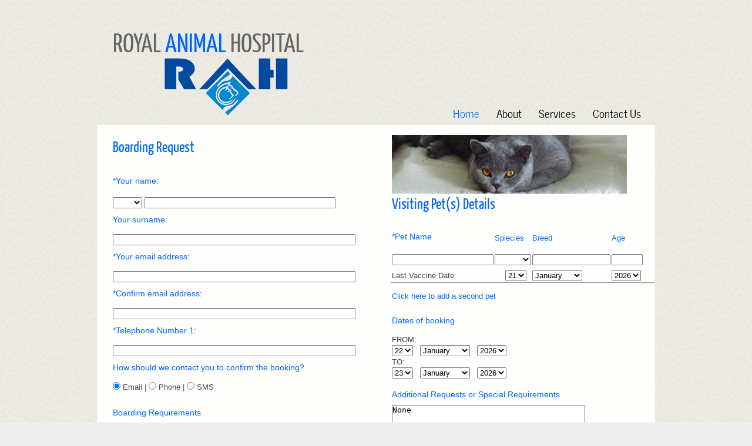

--- FILE ---
content_type: text/html; charset=UTF-8
request_url: http://www.rahkwt.com/online/boarding.php
body_size: 30927
content:
<!DOCTYPE HTML>
<html>
<head>
<title>RAH - Online Services</title>
<meta name="description" content="Veterinary practice in Kuwait providing extensive vet services and quality pet care. Vets in Kuwait providing pet travel, pet transport, pet vaccinations, pet surgery, pet dentistry, general animal care in Kuwait.">
<meta name="keywords" content="animal, dog, cat, vet, clinic, kuwait, middle east, veterinary, pet, grooming, boarding, vets in kuwait, pet travel, veterinarians in kuwait">
<meta http-equiv="content-type" content="text/html; charset=UTF-8">
<!-- stylesheets --><link href="../css/style.css" rel="stylesheet" type="text/css">
<link href="../css/light.css" rel="stylesheet" type="text/css">
<!-- modernizr enables HTML5 elements and feature detects --><script type="text/javascript" src="../js/modernizr-1.5.min.js"></script>
<script type="text/javascript" src="/js/googleanalytics.js"></script>

</head>
<body>
	<div id="main">

    <!-- begin header -->
    	<style type="text/css">
.TopRight {
	float: right;
	font-size: 24px;
}
</style>

<header>
	<div id="logo">
  		<h1>ROYAL <a href="../index.php">ANIMAL</a> HOSPITAL<a href="../index.php"></a><img src="../images/RAHlogo.png" width="400" height="100" alt="rahlogo"></a></h1>
  		<p>&nbsp;</p>
	</div>
      
      
      
	<nav>
        <ul class="sf-menu" id="nav">
            <li class="selected"><a href="../index.php">Home</a></li>
            <li><a href="../about/index.php">About</a>
                <ul>
                    <li><a href="../facility/index.php">Our Facility</a></li>
                    <li><a href="../fees/index.php">Fees</a></li>
                    <li><a href="../community/index.php">Community</a></li>
                    <!--<li><a href="../team/index.php">The Team</a></li>-->
                    <!--<li><a href="../testimonials/index.php">Pet Testimonials</a></li>-->
                    <!--<li><a href="../vacancies/index.php">Career Vacancies</a></li>-->
                </ul>
             </li>
             <li><a href="../services/index.php">Services</a>
                <ul>
                    <li><a href="http://rahkwt.com/services/pet.php">Pet Services</a></li>
                    <li><a href="http://rahkwt.com/services/vet.php">Vet Services</a></li>
                    <li><a href="../info/index.php">Info Center</a></li>
                </ul>
            </li>
                  
            <li><a href="../contact/index.php">Contact Us</a>
                <ul>
                    <li><a href="../location/index.php">Location</a></li>
                    <li><a href="../online/index.php">Online</a></li>
                </ul>
            </li>
        </ul>
	</nav>
</header>        <!-- end header -->
        
        <!-- begin content -->
        <div id="site_content">
        	<script type="text/javascript">
 var RecaptchaOptions = {
    theme : 'clean'
	
 };
 </script>
 
 <style type="text/css">
<!--
.style1 {
	font-size: 40px;
	font-weight: bold;
}
.button {
	background-color: #06F;
	color:#ffffff;
	font-size: 14pt;
	height: inherit;
	width: inherit;
}
-->
    </style>
    
<form name="phpformmailer" action="boarding_process.php" method="post">
  <div id="left_content">
	<table >
<tr>
<td><h1><a href="#">Boarding Request</a></h1></td>
</tr>
</table>
	
<table width="400">
			<tr>
				<td width="396" height="45"><h4><a href="#">*Your name:</a></h4></td>
			</tr>
			<tr>
				<td>
                	<select name="title">
					<option value=" " selected="selected"></option>
					<option value="Dr">Dr</option>
					<option value="Miss">Miss</option>
					<option value="Mr">Mr</option>
					<option value="Mrs">Mrs</option>
					<option value="Ms">Ms</option>
					<option value="Shk">Shk</option>
        			</select>
	  				<input class="inputc" size="39" name="name">
	  				<input type="hidden" name="block_spam_bots" value="1">
      			</td>
			</tr>
			<tr>
				<td width="396" height="40">
                	<h4><a href="#">Your surname:</a></h4>
                </td>
      		</tr>
      		<tr>
      			<td>
	  				<input class="inputc" size="50" name="surname">
      			</td>
    		</tr>
    		<tr>
      			<td height="40">
                	<h4><a href="#">*Your email address:</a></h4>
                </td>
      		</tr>
     		 <tr>
      			<td width="396">
                	<input class="inputc" size="50" name="email">
                </td>
    		</tr>
    		<tr>
      			<td height="40">
                	<h4><a href="#">*Confirm email address:</a></h4>
                </td>
      		</tr>
      		<tr>
      			<td>
                	<input class="inputc" size="50" name="email2">
                </td>
    		</tr>
    		<tr>
      			<td width="396" height="40">
                	<h4><a href="#">*Telephone Number 1:</a></h4>
                </td>
      		</tr>
      		<tr>
      			<td>
	  				<input class="inputc" size="50" name="telnumber1">
      			</td>
    		</tr>
            <tr>
      			<td width="396" height="40">
                	<h4><a href="#">How should we contact you to confirm the booking?</a></h4>
                </td>
      		</tr>
      		<tr>
		    <td>
            		<label>
	  				    <input name="contact" type="radio" class="inputc" id="RadioGroup1_1" value="Email" checked="checked" />
	  				    Email</label> 
            		|
            
            
	  				<label>
			      		<input class="inputc" type="radio" name="contact" value="Phone" id="RadioGroup1_0" />
	  				    Phone</label> |
	  				  
	  				  <label>
	  				    <input class="inputc" type="radio" name="contact" value="SMS" id="RadioGroup1_2" />
	  				    SMS</label>
			  </td>
	    </tr>
    	</table>
     <br />
		<table>
        	<tr>
   		  <td width="388" height="40">
                	<h4><a href="#">Boarding Requirements</a></h4>
                </td>
            </tr>
            <tr>
            	<td width="388">
                	  All Vaccinations should be up to date including Kennel Cough.<br />
                      Vaccinations should  have been administered 2 weeks prior to the boarding start date. <br /> 
                
          		<a href="../services/pet.php" target="_blank">Click here for more info on our boarding facility</a>
          	</td>
	</tr>
   	  <tr>
        		<td><br />
         								<script type="text/javascript" src="http://www.google.com/recaptcha/api/challenge?k=6LcEJtgSAAAAAKXeT_MK-m6wHVKcxPfJFiSaGvWR"></script>

	<noscript>
  		<iframe src="http://www.google.com/recaptcha/api/noscript?k=6LcEJtgSAAAAAKXeT_MK-m6wHVKcxPfJFiSaGvWR" height="300" width="500" frameborder="0"></iframe><br/>
  		<textarea name="recaptcha_challenge_field" rows="3" cols="40"></textarea>
  		<input type="hidden" name="recaptcha_response_field" value="manual_challenge"/>
	</noscript>				</td>
			</tr>
  			<tr>
            	<td hight="200"><br />
        			<h4><input name="B1" type="button" class="button" ONCLICK="javascript:validateForm()"
      value="Send">  &nbsp;  <input name="reset" type="reset" class="button" value="Reset"><br /></h4>
      			</td>
      		</tr>
      		<tr>
      			<td>
       				<h5>All fields are required to better serve you. </h5><br />
                    <h5>Please note boarding requests are subject to availability. <br />We will contact you to confirm the booking.</h5>
       			</td>
    		</tr>
		</table>
	</div>
  
  
	<div id="right_content">
    
<table>
	<tr>
		<td>
			<br /><img src="../images/ic_cat2.jpg" width="400" height="100" />
		</td>
	</tr>

	<tr>
		<td>
			<h1><a href="#">Visiting Pet(s) Details</a></h1><br />
        </td>
    </tr>
</table>


<table>            
	<tr>
    	<td height="40">
        	<h4><a href="#">*Pet Name</a></h4> 
        </td>
        <td height="40">
        	<a href="#">Spiecies</a>
        </td>
        <td height="40">
        	<a href="#">Breed</a>
        </td>
        <td height="40">
        	<a href="#">Age</a>
        </td>
        
	</tr>
	<tr>
		<td height="30">
			<input class="inputc" size="20" name="pet1name">
		</td>  
		<td>
        	<select name="pet1species">
					<option value=" " selected="selected"></option>
					<option value="Canine">Canine</option>
					<option value="Feline">Feline</option>
            </select>        
		</td>
        <td>
        	<input class="inputc" size="15" name="pet1breed">
    	</td>
        <td>
        	<input class="inputc" size="5" name="pet1age">
    	</td>
	</tr>
	<tr>
    	<td>Last Vaccine Date:
        </td>
        <td align="right">
		<select name='pet1vacDateDay'><option  value="1">1</option>
<option  value="2">2</option>
<option  value="3">3</option>
<option  value="4">4</option>
<option  value="5">5</option>
<option  value="6">6</option>
<option  value="7">7</option>
<option  value="8">8</option>
<option  value="9">9</option>
<option  value="10">10</option>
<option  value="11">11</option>
<option  value="12">12</option>
<option  value="13">13</option>
<option  value="14">14</option>
<option  value="15">15</option>
<option  value="16">16</option>
<option  value="17">17</option>
<option  value="18">18</option>
<option  value="19">19</option>
<option  value="20">20</option>
<option selected="selected" value="21">21</option>
<option  value="22">22</option>
<option  value="23">23</option>
<option  value="24">24</option>
<option  value="25">25</option>
<option  value="26">26</option>
<option  value="27">27</option>
<option  value="28">28</option>
<option  value="29">29</option>
<option  value="30">30</option>
<option  value="31">31</option>
</select> &nbsp;         </td>            
        <td>
        <select name='pet1vacDateMonth'>
<option selected="selected" value="January">January</option>
<option  value="February">February</option>
<option  value="March">March</option>
<option  value="April">April</option>
<option  value="May">May</option>
<option  value="June">June</option>
<option  value="July">July</option>
<option  value="August">August</option>
<option  value="September">September</option>
<option  value="October">October</option>
<option  value="November">November</option>
<option  value="December">December</option>
</select> &nbsp;         </td>
        <td>
        <select name='pet1vacDateYear'><option  value="2012">2012</option>
<option  value="2013">2013</option>
<option  value="2014">2014</option>
<option  value="2015">2015</option>
<option  value="2016">2016</option>
<option  value="2017">2017</option>
<option  value="2018">2018</option>
<option  value="2019">2019</option>
<option  value="2020">2020</option>
<option  value="2021">2021</option>
<option  value="2022">2022</option>
<option  value="2023">2023</option>
<option  value="2024">2024</option>
<option  value="2025">2025</option>
<option selected="selected" value="2026">2026</option>
<option  value="2027">2027</option>
<option  value="2028">2028</option>
<option  value="2029">2029</option>
<option  value="2030">2030</option>
<option  value="2031">2031</option>
<option  value="2032">2032</option>
<option  value="2033">2033</option>
<option  value="2034">2034</option>
<option  value="2035">2035</option>
<option  value="2036">2036</option>
<option  value="2037">2037</option>
<option  value="2038">2038</option>
<option  value="2039">2039</option>
<option  value="2040">2040</option>
<option  value="2041">2041</option>
<option  value="2042">2042</option>
</select> &nbsp;         </td>
	</table>
<hr />
<table>
<tr>
    	<td height="40">
        <a onclick ="javascript:ShowHide('HiddenDiv1')" href="javascript:;" >Click here to add a second pet</a>
        </td>
    </tr>
</table>
<div class="img-right" id="HiddenDiv1" style="DISPLAY: none" >
<br />        
 <table>            
	<tr>
    	<td height="40">
        	<h4><a href="#">2nd Pets' Name</a></h4> 
        </td>
        <td height="40">
        	<a href="#">Spiecies</a>
        </td>
        <td height="40">
        	<a href="#">Breed</a>
        </td>
        <td height="40">
        	<a href="#">Age</a>
        </td>
        
	</tr>
	<tr>
		<td height="30">
			<input class="inputc" size="20" name="pet2name">
		</td>  
		<td>
        	<select name="pet2species">
					<option value=" " selected="selected"></option>
					<option value="Canine">Canine</option>
					<option value="Feline">Feline</option>
            </select>        
		</td>
        <td>
        	<input class="inputc" size="15" name="pet2breed">
    	</td>
        <td>
        	<input class="inputc" size="5" name="pet2age">
    	</td>
	</tr>
	<tr>
    	<td>Last Vaccine Date:
        </td>
        <td align="right">
		<select name='pet2vacDateDay'><option  value="1">1</option>
<option  value="2">2</option>
<option  value="3">3</option>
<option  value="4">4</option>
<option  value="5">5</option>
<option  value="6">6</option>
<option  value="7">7</option>
<option  value="8">8</option>
<option  value="9">9</option>
<option  value="10">10</option>
<option  value="11">11</option>
<option  value="12">12</option>
<option  value="13">13</option>
<option  value="14">14</option>
<option  value="15">15</option>
<option  value="16">16</option>
<option  value="17">17</option>
<option  value="18">18</option>
<option  value="19">19</option>
<option  value="20">20</option>
<option selected="selected" value="21">21</option>
<option  value="22">22</option>
<option  value="23">23</option>
<option  value="24">24</option>
<option  value="25">25</option>
<option  value="26">26</option>
<option  value="27">27</option>
<option  value="28">28</option>
<option  value="29">29</option>
<option  value="30">30</option>
<option  value="31">31</option>
</select> &nbsp;         </td>            
        <td>
        <select name='pet2vacDateMonth'>
<option selected="selected" value="January">January</option>
<option  value="February">February</option>
<option  value="March">March</option>
<option  value="April">April</option>
<option  value="May">May</option>
<option  value="June">June</option>
<option  value="July">July</option>
<option  value="August">August</option>
<option  value="September">September</option>
<option  value="October">October</option>
<option  value="November">November</option>
<option  value="December">December</option>
</select> &nbsp;         </td>
        <td>
        <select name='pet2vacDateYear'><option  value="2012">2012</option>
<option  value="2013">2013</option>
<option  value="2014">2014</option>
<option  value="2015">2015</option>
<option  value="2016">2016</option>
<option  value="2017">2017</option>
<option  value="2018">2018</option>
<option  value="2019">2019</option>
<option  value="2020">2020</option>
<option  value="2021">2021</option>
<option  value="2022">2022</option>
<option  value="2023">2023</option>
<option  value="2024">2024</option>
<option  value="2025">2025</option>
<option selected="selected" value="2026">2026</option>
<option  value="2027">2027</option>
<option  value="2028">2028</option>
<option  value="2029">2029</option>
<option  value="2030">2030</option>
<option  value="2031">2031</option>
<option  value="2032">2032</option>
<option  value="2033">2033</option>
<option  value="2034">2034</option>
<option  value="2035">2035</option>
<option  value="2036">2036</option>
<option  value="2037">2037</option>
<option  value="2038">2038</option>
<option  value="2039">2039</option>
<option  value="2040">2040</option>
<option  value="2041">2041</option>
<option  value="2042">2042</option>
</select> &nbsp;         </td>
	</tr>
</table> 
<hr />
<table>
 <tr>
    	<td height="40">
        <a onclick ="javascript:ShowHide('HiddenDiv2')" href="javascript:;" >Click here to add a third pet</a>
        </td>
    </tr>
</table> 
      
</div>

<div class="img-right" id="HiddenDiv2" style="DISPLAY: none" >
<hr />
<br />
 <table>            
	<tr>
    	<td height="40">
        	<h4><a href="#">3rd Pets' Name</a></h4> 
        </td>
        <td height="40">
        	<a href="#">Spiecies</a>
        </td>
        <td height="40">
        	<a href="#">Breed</a>
        </td>
        <td height="40">
        	<a href="#">Age</a>
        </td>
        
	</tr>
	<tr>
		<td height="30">
			<input class="inputc" size="20" name="pet3name">
		</td>  
		<td>
        	<select name="pet3species">
					<option value=" " selected="selected"></option>
					<option value="Canine">Canine</option>
					<option value="Feline">Feline</option>
            </select>        
		</td>
        <td>
        	<input class="inputc" size="15" name="pet3breed">
    	</td>
        <td>
        	<input class="inputc" size="5" name="pet3age">
    	</td>
	</tr>
	<tr>
    	<td>Last Vaccine Date:
        </td>
        <td align="right">
		<select name='pet3vacDateDay'><option  value="1">1</option>
<option  value="2">2</option>
<option  value="3">3</option>
<option  value="4">4</option>
<option  value="5">5</option>
<option  value="6">6</option>
<option  value="7">7</option>
<option  value="8">8</option>
<option  value="9">9</option>
<option  value="10">10</option>
<option  value="11">11</option>
<option  value="12">12</option>
<option  value="13">13</option>
<option  value="14">14</option>
<option  value="15">15</option>
<option  value="16">16</option>
<option  value="17">17</option>
<option  value="18">18</option>
<option  value="19">19</option>
<option  value="20">20</option>
<option selected="selected" value="21">21</option>
<option  value="22">22</option>
<option  value="23">23</option>
<option  value="24">24</option>
<option  value="25">25</option>
<option  value="26">26</option>
<option  value="27">27</option>
<option  value="28">28</option>
<option  value="29">29</option>
<option  value="30">30</option>
<option  value="31">31</option>
</select> &nbsp;         </td>            
        <td>
        <select name='pet3vacDateMonth'>
<option selected="selected" value="January">January</option>
<option  value="February">February</option>
<option  value="March">March</option>
<option  value="April">April</option>
<option  value="May">May</option>
<option  value="June">June</option>
<option  value="July">July</option>
<option  value="August">August</option>
<option  value="September">September</option>
<option  value="October">October</option>
<option  value="November">November</option>
<option  value="December">December</option>
</select> &nbsp;         </td>
        <td>
        <select name='pet3vacDateYear'><option  value="2012">2012</option>
<option  value="2013">2013</option>
<option  value="2014">2014</option>
<option  value="2015">2015</option>
<option  value="2016">2016</option>
<option  value="2017">2017</option>
<option  value="2018">2018</option>
<option  value="2019">2019</option>
<option  value="2020">2020</option>
<option  value="2021">2021</option>
<option  value="2022">2022</option>
<option  value="2023">2023</option>
<option  value="2024">2024</option>
<option  value="2025">2025</option>
<option selected="selected" value="2026">2026</option>
<option  value="2027">2027</option>
<option  value="2028">2028</option>
<option  value="2029">2029</option>
<option  value="2030">2030</option>
<option  value="2031">2031</option>
<option  value="2032">2032</option>
<option  value="2033">2033</option>
<option  value="2034">2034</option>
<option  value="2035">2035</option>
<option  value="2036">2036</option>
<option  value="2037">2037</option>
<option  value="2038">2038</option>
<option  value="2039">2039</option>
<option  value="2040">2040</option>
<option  value="2041">2041</option>
<option  value="2042">2042</option>
</select> &nbsp;         </td>
	</tr>
</table>
</div>


<table>
    
    
    
    <tr>
    	<td height="40">
        	<h4><a href="#">Dates of booking</a></h4>
        </td>
        </tr>
        <tr>
        <td>FROM: 
		</td>
        </tr>
        <tr>
        <td>
		<select name='BookingDateDay'><option  value="1">1</option>
<option  value="2">2</option>
<option  value="3">3</option>
<option  value="4">4</option>
<option  value="5">5</option>
<option  value="6">6</option>
<option  value="7">7</option>
<option  value="8">8</option>
<option  value="9">9</option>
<option  value="10">10</option>
<option  value="11">11</option>
<option  value="12">12</option>
<option  value="13">13</option>
<option  value="14">14</option>
<option  value="15">15</option>
<option  value="16">16</option>
<option  value="17">17</option>
<option  value="18">18</option>
<option  value="19">19</option>
<option  value="20">20</option>
<option  value="21">21</option>
<option selected="selected" value="22">22</option>
<option  value="23">23</option>
<option  value="24">24</option>
<option  value="25">25</option>
<option  value="26">26</option>
<option  value="27">27</option>
<option  value="28">28</option>
<option  value="29">29</option>
<option  value="30">30</option>
<option  value="31">31</option>
</select> &nbsp;                     <select name='BookingDateMonth'>
<option selected="selected" value="January">January</option>
<option  value="February">February</option>
<option  value="March">March</option>
<option  value="April">April</option>
<option  value="May">May</option>
<option  value="June">June</option>
<option  value="July">July</option>
<option  value="August">August</option>
<option  value="September">September</option>
<option  value="October">October</option>
<option  value="November">November</option>
<option  value="December">December</option>
</select> &nbsp;                     <select name='BookingDateYear'><option  value="2012">2012</option>
<option  value="2013">2013</option>
<option  value="2014">2014</option>
<option  value="2015">2015</option>
<option  value="2016">2016</option>
<option  value="2017">2017</option>
<option  value="2018">2018</option>
<option  value="2019">2019</option>
<option  value="2020">2020</option>
<option  value="2021">2021</option>
<option  value="2022">2022</option>
<option  value="2023">2023</option>
<option  value="2024">2024</option>
<option  value="2025">2025</option>
<option selected="selected" value="2026">2026</option>
<option  value="2027">2027</option>
<option  value="2028">2028</option>
<option  value="2029">2029</option>
<option  value="2030">2030</option>
<option  value="2031">2031</option>
<option  value="2032">2032</option>
<option  value="2033">2033</option>
<option  value="2034">2034</option>
<option  value="2035">2035</option>
<option  value="2036">2036</option>
<option  value="2037">2037</option>
<option  value="2038">2038</option>
<option  value="2039">2039</option>
<option  value="2040">2040</option>
<option  value="2041">2041</option>
<option  value="2042">2042</option>
</select> &nbsp; 	
                    </td>
                    </tr>
                    <tr>
        <td>
                    TO: 	
					</td>
					</tr><tr>
        <td>
					<select name='BookingtoDateDay'><option  value="1">1</option>
<option  value="2">2</option>
<option  value="3">3</option>
<option  value="4">4</option>
<option  value="5">5</option>
<option  value="6">6</option>
<option  value="7">7</option>
<option  value="8">8</option>
<option  value="9">9</option>
<option  value="10">10</option>
<option  value="11">11</option>
<option  value="12">12</option>
<option  value="13">13</option>
<option  value="14">14</option>
<option  value="15">15</option>
<option  value="16">16</option>
<option  value="17">17</option>
<option  value="18">18</option>
<option  value="19">19</option>
<option  value="20">20</option>
<option  value="21">21</option>
<option  value="22">22</option>
<option selected="selected" value="23">23</option>
<option  value="24">24</option>
<option  value="25">25</option>
<option  value="26">26</option>
<option  value="27">27</option>
<option  value="28">28</option>
<option  value="29">29</option>
<option  value="30">30</option>
<option  value="31">31</option>
</select> &nbsp;                     <select name='BookingtoDateMonth'>
<option selected="selected" value="January">January</option>
<option  value="February">February</option>
<option  value="March">March</option>
<option  value="April">April</option>
<option  value="May">May</option>
<option  value="June">June</option>
<option  value="July">July</option>
<option  value="August">August</option>
<option  value="September">September</option>
<option  value="October">October</option>
<option  value="November">November</option>
<option  value="December">December</option>
</select> &nbsp;                     <select name='BookingtoDateYear'><option  value="2012">2012</option>
<option  value="2013">2013</option>
<option  value="2014">2014</option>
<option  value="2015">2015</option>
<option  value="2016">2016</option>
<option  value="2017">2017</option>
<option  value="2018">2018</option>
<option  value="2019">2019</option>
<option  value="2020">2020</option>
<option  value="2021">2021</option>
<option  value="2022">2022</option>
<option  value="2023">2023</option>
<option  value="2024">2024</option>
<option  value="2025">2025</option>
<option selected="selected" value="2026">2026</option>
<option  value="2027">2027</option>
<option  value="2028">2028</option>
<option  value="2029">2029</option>
<option  value="2030">2030</option>
<option  value="2031">2031</option>
<option  value="2032">2032</option>
</select> &nbsp; 
    	</td>
    </tr>
    
    <tr>
    	<td height="40"><br />
        	<h4><a href="#">Additional Requests or Special Requirements</a></h4>
        </td>
        </tr>
        <tr>
        <td><textarea name="requests" cols="39" rows="4" class="inputc">None</textarea>
    	</td>
    </tr>  
</table>
<h5><a href="../contact/index.php">If this is an emergency, please contact us directly.</a></h5>
      <h5><a href="../online/register.php">If you are new to RAH, please click here to register before submitting your booking request.</a></h5>
      
      
     
	  <!--<img src="../images/ol_contact.jpg" width="450" height="650">-->
	</div>
    <script language="JavaScript">
function ShowHide(divId)
{
if(document.getElementById(divId).style.display == 'none')
{
document.getElementById(divId).style.display='block';
}
else
{
document.getElementById(divId).style.display = 'none';
}
}
</script>
</form>      	</div>
   		<!-- end content -->

    	<!-- begin footer -->
    	<footer>
  <Table width="950" align="left" text-align="left" >
  <tr>
        	<td width="306"><h1><a href="../online/index.php">Online Services</a></h1><br />
            </td>
        	<td width="314"><h1><a href="../contact/index.php">Contact</a></h1><br />
            </td>
        	<td width="314"><h1><a href="../location/index.php">Our Location</a></h1><br />
            </td>
        </tr>
            <td valign="top">
        		<h3 class="footleft">
       	 		
                <ul>
                <li><a href="../online/contact.php">General Contact Form</a></li>
                <li><a href="../online/register.php">Register your pet</a></li>
       	 		<li><a href="../online/appointment.php">Make an appointment</a></li>
                <li><a href="../online/boarding.php">Boarding Enquiries / Bookings</a></li>
                <li><a href="../online/survey.php">Rate Us / Add Your Testimonial</a></li>
                </ul>
                
                
                
                
        		
       		  </h3>		
            </td>
            <td valign="top"><h3 class="footleft">
       	 		Tel: 	(+965) 6901 5892, 6901 5893,<br /> &nbsp; &nbsp; &nbsp; &nbsp; &nbsp; &nbsp; &nbsp; &nbsp;  &nbsp; 6901 5894, 6070 0859
       			<br />
        		Email:	<a href="mailto:info@rahkwt.com">info@rahkwt.com</a><br />
                <a href="https://www.facebook.com/pages/Royal-Animal-Hospital-Kuwait/127139623967456" target="_blank"><img src="../images/facebook.png" alt="Facebook" width="32" height="32"></a> &nbsp; &nbsp;
                <a href="https://twitter.com/#!/Rahq8vet" target="_blank"><img src="../images/twitter.png" alt="Twitter" width="32" height="32"></a> &nbsp; &nbsp;
                <a href="../online/contact.php"><img src="../images/online.png" alt="Online Request" width="64" height="32"></a> &nbsp; &nbsp;
                <a href="../social/index.php"><img src="../images/socialB.png" alt="Social" width="180" height="32"></a></h3>
        		
            </td>
            <td valign="top">
        		<h3 class="footleft">
       	 		Al Rai Industrial Area - Kuwait<br /><img src="../images/hod-rah.gif" width="192" height="116" align="right" /><br />
                <a href="../location/index.php">Click Here</a> for a map to our location
       		  </h3></td>
         </tr>
  </Table>
  <br>
      <p><a href="../sitemap/index.php">Sitemap</a> |  <a href= "https://login.secureserver.net/?app=wbe">Staff Log-in</a> | Copyright &copy; 2012 Royal Animal Hospital. All Rights Reserved. | <a href="http://lfismer.wixsite.com/smidesign">Design By Ludwig Fismer</a>.
  </p>
  
    </footer>    	<!-- end footer -->
	</div>
<script language="JavaScript"><!--
function validateForm() 
{
 var okSoFar=true
 with (document.phpformmailer)
 {
  var foundAt = email.value.indexOf("@",0)
  if (foundAt < 1 && okSoFar)
  {
    okSoFar = false
    alert ("Please enter a valid email address.")
    email.focus()
  }
  var e1 = email.value
  var e2 = email2.value
  if (!(e1==e2) && okSoFar)
  {
    okSoFar = false
    alert ("Email addresses you entered do not match.  Please re-enter.")
    email.focus()
  }
  if (pet1name.value=="" && okSoFar)
  {
    okSoFar=false
    alert("Please enter your pet(s) name.")
    pet1name.focus()
  }
  if (telnumber1.value=="" && okSoFar)
  {
    okSoFar=false
    alert("Please enter your telephone number.")
    telnumber1.focus()
  }
  if (okSoFar==true)  
  {
   block_spam_bots.value=4*3;//spam bots currently can not read JavaScript, if could then they'd fail the maths!
   submit();                  // do check for updatea often at:  www.TheDemoSite.co.uk 
  } 
 }
}
// --></script>
  <!-- javascript at the bottom for fast page loading -->
  <script type="text/javascript" src="../js/jquery.min.js"></script>
  <script type="text/javascript" src="../js/jquery.easing-sooper.js"></script>
  <script type="text/javascript" src="../js/jquery.sooperfish.js"></script>
  <script type="text/javascript" src="../js/image_fade.js"></script>
  <!-- initialise sooperfish menu -->
  <script type="text/javascript">
    $(document).ready(function() {
      $('ul.sf-menu').sooperfish();
    });
  </script>
</body>
</html>


--- FILE ---
content_type: text/css
request_url: http://www.rahkwt.com/css/style.css
body_size: 8488
content:
@font-face { 
  font-family: Yanone Kaffeesatz; 
    src: url('../../fonts/YanoneKaffeesatz-Regular.eot'); 
    src: local(Yanone Kaffeesatz), url('../../fonts/YanoneKaffeesatz-Regular.ttf'); 
} 

@font-face { 
  font-family: News Cycle; 
    src: url('../../fonts/NewsCycle-Regular.eot'); 
    src: local(News Cycle), url('../../fonts/NewsCycle-Regular.ttf'); 
} 

html { 
  height: 100%;}

* { 
  margin: 0; 
  padding: 0;}

/* tell the browser to render HTML 5 elements as block */
article, aside, figure, footer, header, hgroup, nav, section { 
  display:block;}

body { 
  font: normal .80em arial, sans-serif;}

p { 
  padding: 0 0 25px 0;
  line-height: 1.7em;}

img { 
  border: 0;}

h1, h2, h3, h4, h5, h6 { 
  font: normal 200% 'Yanone Kaffeesatz', arial, sans-serif;
  float: left;
  margin: 0 0 15px 0;
  padding: 0 0 5px 0;}

h2 { 
  font: normal 170% 'Yanone Kaffeesatz', arial, sans-serif;
  margin: 0;
  padding: 0 0 8px 0;}

h3 { 
  font: normal 150% arial, sans-serif;}

h4, h5, h6 { 
  margin: 0;
  padding: 0 0 5px 0;
  font: normal 110% arial, sans-serif;
  line-height: 1.5em;}

h5, h6 { 
  font: italic 95% arial, sans-serif;
  padding-bottom: 15px;}
  


a, a:hover { 
  outline: none;
  text-decoration: none;}

a:hover { 
  text-decoration: none;}

ul { 
  margin: 2px 0 22px 17px;}

ul li { 
  list-style-type: circle;
  margin: 0 0 0 0; 
  padding: 0 0 4px 5px;}

ol { 
  margin: 8px 0 22px 20px;}

ol li { 
  margin: 0 0 11px 0;}

#main, #header, #logo, #menubar, #site_content, #footer { 
  margin-left: auto; 
  margin-right: auto;}

#main {
	width: 950px;
	margin-top: 1px;
	margin-right: auto;
	margin-bottom: 20px;
	margin-left: auto;
}

header { 
  width: 950px;
  height: 105px;}

#logo {
	width: 400px;
	float: left;
	height: 100px;
	background: transparent;
	padding-top: 0;
	padding-right: 0;
	padding-bottom: 10px;
	padding-left: 10px;
}
#logo2 {
	width: 400px;
	float: right;
	height: 100px;
	background: transparent;
	padding-top: 0;
	padding-right: 0;
	padding-bottom: 10px;
	padding-left: 10px;
}

#logo h1 { 
  font: normal 350% 'Yanone Kaffeesatz', arial, sans-serif;
  padding: 45px 0 0 17px;}

#logo h1 a:hover { 
  text-decoration: none;}

#site_content {
	width: 950px;
	overflow: hidden;
	margin: 4px auto 0 auto;
	padding: 0;
	/* [disabled]background-image: url(../images/appointment.jpg); */
	/* [disabled]background-repeat: no-repeat; */
	/* [disabled]background-position: center center; */
	/* [disabled]background-color: #E5E5E5; */
}

#left_content { 
  float: left;
  text-align: justify;
  width: 444px;
  padding: 20px 0 5px 25px;
  margin: 0;}

#left_content ul { 
  margin: 2px 0 22px 0px;}

#left_content ul li { 
  list-style-type: none;
  margin: 0 0 0 0; 
  padding: 2px 0 2px 28px;
  line-height: 1.5em;}

#right_content { 
  float: right;
  width: 450px;
  padding: 0;
  min-height: 450px;}

#right_content img { 
  float: left;}

footer { 
  width: 930px;
  text-align: left;
  font: normal 100% arial, sans-serif;
  padding: 50px 20px 5px 0;
  text-align: right; 
  background: transparent;}

footer p { 
  padding: 0 0 10px 0;}

footer a, footer a:hover {
  text-decoration: none;}

/* styling for the slideshow on the homepage */
ul.slideshow {
  list-style: none;
  width: 950px;
  height: 450px;
  overflow: hidden;
  position: relative;
  margin: 0;
  padding: 0;}
  
ul.slideshow li {
  position: absolute;
  margin: 0;
  padding: 0;
  left: 0;
  right: 0;}
 
ul.slideshow li.show {
  z-index: 500;}
 
ul img {
  border: none;}
 
#slideshow-caption {
  width: 950px;
  height: 90px;
  position: absolute;
  bottom: 0;
  left: 0; 
  z-index: 500;}
 
#slideshow-caption .slideshow-caption-container {
  padding: 20px 25px 0 25px;   
  z-index: 1000;}
 
#slideshow-caption p {
  padding: 0;
  font: normal 130% arial, sans-serif;}

/* form styling */
.form_settings { 
  margin: 0;}

.form_settings p { 
  padding: 0 0 10px 0;}

.form_settings span { 
  padding: 5px 0; 
  float: left; 
  width: 170px; 
  text-align: left;}
  
.form_settings input, .form_settings textarea { 
  padding: 4px; 
  width: 252px; 
  font: 100% 'trebuchet ms', arial, sans-serif;
  border: 0;
  border-bottom: 1px solid; 
  background: transparent;}
  
.form_settings .submit { 
  font: 170% 'Yanone Kaffeesatz', arial, sans-serif; 
  border: 0; 
  width: 100px; 
  margin: 0 0 0 162px; 
  height: 33px;
  padding: 2px 0 3px 0;
  cursor: pointer; 
  border-radius: 6px 6px 6px 6px;
  -webkit-border-radius: 6px 6px 6px 6px;
  -moz-border-radius: 6px 6px 6px 6px;}

.form_settings textarea, .form_settings select { 
  font: 100% 'trebuchet ms', arial, sans-serif; 
  border: 1px solid; 
  border-radius: 6px 6px 6px 6px;
  -webkit-border-radius: 6px 6px 6px 6px;
  -moz-border-radius: 6px 6px 6px 6px;
  width: 250px;
  overflow: auto;}

.form_settings select { 
  width: 304px;}

.form_settings .checkbox { 
  margin: 4px 0; 
  padding: 0; 
  width: 14px;
  border: 0;
  background: none;}

/* styling for the blog page */
#blog_container h4 {
  font: normal 200% 'Yanone Kaffeesatz', arial, sans-serif;
  margin: 0 0 15px 0;
  padding: 5px 0;}

#blog_container h4.select {
  width: 475px;}

.blog {
  background: url(../../images/calendar.png) no-repeat;
  width: 54px;
  height: 46px;
  float: left;
  margin: 0 15px 0 0;}

.blog h2 {
  font: bold 90% arial, sans-serif;
  text-shadow: none;
  text-align: center;
  margin: 0;
  padding: 4px 0 0 0;}
  
.blog h3 {
  font: 140% arial, sans-serif;
  text-shadow: none;
  margin: 0;
  text-align: center;
  padding: -10px 0 0 0;}
  
#blog_text {
  padding: 20px;
  overflow: auto;
  height: 100%;}

#blog_text h1 {
  font: normal 190% 'Yanone Kaffeesatz', arial, sans-serif;;
  margin: 0 0 15px 0;
  padding: 5px 0;}

/* stylesheet for sooperFish by www.sooperthemes.com -- author: jurriaan roelofs */
html body ul.sf-menu ul,html body ul.sf-menu ul li { 
  width: 180px;}

html body ul.sf-menu ul ul { 
  margin: 0 0 0 180px;}

ul.sf-menu,ul.sf-menu * { 
  margin: 0;
  padding: 0;}

ul.sf-menu { 
  display: block;
  position: relative;}
  
ul.sf-menu li { 
  display: block;
  list-style: none;
  float: left;
  position: relative;}
  
ul.sf-menu li:hover { 
  visibility: inherit; /* fixes IE7 'sticky bug' */ }

ul.sf-menu a { 
  display: block;
  position: relative;}
  
ul.sf-menu ul { 
  position: absolute;
  left: 0;
  width: 150px; 
  top: auto;
  left: -999999px;}
  
ul.sf-menu ul a { 
  zoom: 1; /* IE6/7 fix */ }

ul.sf-menu ul li { 
  float: left; /* Must always be floated otherwise there will be a rogue 1px margin-bottom in IE6/7 */
  width: 150px;}
  
ul.sf-menu ul ul { 
  top: 0;
  margin: 0 0 0 150px;}

ul.sf-menu li:hover ul,ul.sf-menu li:focus ul,ul.sf-menu li.sf-hover ul, 
ul.sf-menu ul li:hover ul,ul.sf-menu ul li:focus ul,ul.sf-menu ul li.sf-hover ul,
ul.sf-menu ul ul li:hover ul,ul.sf-menu ul ul li:focus ul,ul.sf-menu ul ul li.sf-hover ul,
ul.sf-menu ul ul ul li:hover ul,ul.sf-menu ul ul ul li:focus ul,ul.sf-menu ul ul ul li.sf-hover ul { 
  left: auto;}
  
ul.sf-menu li:hover ul ul,ul.sf-menu li:focus ul ul,ul.sf-menu li.sf-hover ul ul,
ul.sf-menu ul li:hover ul ul,ul.sf-menu ul li:focus ul ul,ul.sf-menu ul li.sf-hover ul ul,
ul.sf-menu ul ul li:hover ul ul,ul.sf-menu ul ul li:focus ul ul,ul.sf-menu ul ul li.sf-hover ul ul,
ul.sf-menu ul ul ul li:hover ul ul,ul.sf-menu ul ul ul li:focus ul ul,ul.sf-menu ul ul ul li.sf-hover ul ul { 
  left: -999999px;}

/* theming the menu */
nav { 
  width: 650px;
  margin: 1px auto 0 auto;
  float: right;
  padding: 35px 0 0 0;} 
  
ul#nav { 
  float: right;
  margin: 25px 10px 0 0;}

ul#nav li a {
  font: normal 150% 'News Cycle', sans-serif;
  text-decoration: none;
  outline: none;
  text-align: center;
  z-index: 10;
  display: block;
  float: left;
  height: 30px;
  padding:5px 14px 6px 15px;
  position: relative;
  overflow: hidden;}

ul#nav ul { 
  margin-top: 40px;
  padding-bottom: 10px;}
.TopRight {
	float: right;
	font-size: 24px;
	top: 10px;
	right: 10px;
}
.stylered {
	font-size: 18px;
	font-weight: bold;
	color: #C00;
}
.footleft {
	text-align: left;
}


--- FILE ---
content_type: text/css
request_url: http://www.rahkwt.com/css/light.css
body_size: 2303
content:
body { 
  background: #EEE url(../../images/light.png);
  color: #444;}

h2, h6 { 
  color: #07E5F9;}

#site_content { 
  background: #FEFEFC;}

#left_content ul li { 
  background: url(../../images/light_bullet.png) no-repeat left center;}

footer, footer a:hover { 
  color: #111;
  text-shadow: 1px 1px #FFF;}

#slideshow-caption, #slideshow-caption p {
  color: #FFF;
  background: #151515;}
 
.form_settings .submit { 
  background: #444;
  text-shadow: 1px 1px #000;
  color: #FFF;}

.form_settings input, .form_settings textarea, .form_settings select { 
  border-color: #777;}

#blog_container h4.select {
  background: url(../../images/light_blog.png) no-repeat right top;}

.blog h3, div.image-title.portfolio_one, div.controls.portfolio_one a:hover {
  color: #111;}
  
div.image-title.portfolio_two, div.controls.portfolio_two a {
  color: #FFF;}

#blog_text {
  background: #F1F1E7;
  text-shadow: 1px 1px #FFF;
  color: #555;}

ul#nav li a {
  text-shadow: 1px 1px #FFF;
  color: #000;}

ul#nav ul { 
  background: #DDD;}

a, a:hover, footer a, ul#nav li.selected a, ul#nav li a:hover, ul#nav ul li a:hover, ul#nav ul li a:focus, 
ul#nav li.selected ul a:hover, div.controls.portfolio_one a, div.controls.portfolio_two a:hover {
	color: #06F;
}

ul.thumbs li.selected a.thumb {
  background: #F6007F;}
  
div.pagination a, div.pagination span.current, div.pagination span.ellipsis {
  background: #444;
  color: #AAA;}
  
div.pagination a:hover {
  background: #EEE;
  color: #111;}
  
div.pagination span.current {
  background: #444;
  color: #FFF;}

h1, h3, h4, h5, a:hover, #logo h1, #logo h1 a:hover, 
.form_settings input, .form_settings textarea,
#blog_container h4, .blog h2, ul#nav li.selected ul a {
	color: #666;
}

div.navigation a.prev {
  background: url(../../images/prev_arrow.gif) no-repeat left;}
  
div.navigation a.next {
  background: url(../../images/next_arrow.gif) no-repeat right;}

div.pagination a, div.pagination span.current, div.pagination span.ellipsis {
  background-color: #BBB;
  color: #FFF;}
  
div.pagination a:hover {
  background-color: #BBB;
  color: #000;}
  
div.pagination span.current {
  background-color: #888;
  color: #FFF;}


--- FILE ---
content_type: application/javascript
request_url: http://www.rahkwt.com/js/jquery.sooperfish.js
body_size: 4400
content:
/*
 * SooperFish 0.1
 * (c) 2010 Jurriaan Roelofs - SooperThemes.com
 * Inspired by Suckerfish, Superfish and Droppy
 * Licensed GPL: http://www.gnu.org/licenses/gpl.html
 */
$.fn.sooperfish = function(op) {

  var sf = $.fn.sooperfish;
  sf.o = [];
  sf.op = {};
  sf.c = {
    menuClass   : 'sf-js-enabled',
    isParent : 'sf-parent',
    arrowClass  : 'sf-arrow'
  };
  if ($.easing.easeOutOvershoot) { //set default easing
    sooperEasingShow = 'easeOutOvershoot';
  } else {
    sooperEasingShow = 'linear';
  };
  if ($.easing.easeInTurbo) {
    sooperEasingHide = 'easeInTurbo';
  } else {
    sooperEasingHide = 'linear';
  };  
  sf.defaults = {
    multiColumn  : true,
    dualColumn  : 6, //if a submenu has at least this many items it will be divided in 2 columns
    tripleColumn  : 12, //if a submenu has at least this many items it will be divided in 3 columns
    hoverClass  : 'sfHover',
    delay    : 500, //make sure menus only disappear when intended, 500ms is advised by Jacob Nielsen
    animationShow  : {height:'show'},
    speedShow    : 600,
    easingShow      : sooperEasingShow,
    animationHide  : {height:'hide',opacity:'hide'},
    speedHide    : 200,
    easingHide      : sooperEasingHide,
    autoArrows  : true, //Adds span elements to parent li elements, projecting arrow images on these items to indicate submenus. I added an alternative image file with white arrows.
    onShow    : function(){}, //callback after showing menu
    onHide    : function(){} //callback after hiding menu
  };
  

  //Merge default settings with o function parameter
  var o = $.extend({},sf.defaults,op);
  if (!o.sooperfishWidth) {
  o.sooperfishWidth = $('ul:first li:first', this).width(); //if no width is set in options try to read it from DOM
  } else {
  $('ul li', this).width(o.sooperfishWidth) //if width is set in invocation make sure this width is true for all submenus
  }

  this.each(function() {
    
    //Check dom for submenus
    var parentLi = $('li:has(ul)', this);
    parentLi.each(function(){
      if (o.autoArrows) { //Add autoArrows if requested
      $('>a',this).append('<span class="'+sf.c.arrowClass+'"></span>');
      }
      $(this).addClass(sf.c.isParent);
    });
    
    $('ul',this).css({left: 'auto',display: 'none'}); //The script needs to use display:none to make the hiding animation possible

    //Divide menu in columns
    //Set width override
    if (o.multiColumn) {
    var uls = $('ul',this);
    uls.each(function(){
      var ulsize = $('>li:not(.backLava)',this).length; //Skip list items added by Lavalamp plugin
      if (ulsize >= o.dualColumn) {
        if (ulsize >= o.tripleColumn) {
          $(this).width(3*o.sooperfishWidth).addClass('multicolumn triplecolumn');
        } else {
          $(this).width(2*o.sooperfishWidth).addClass('multicolumn dualcolumn');
        }
      }
    });
    }

    var root = this, zIndex = 1000;

    function getSubmenu(ele) {
      if (ele.nodeName.toLowerCase() == 'li') {
        var submenu = $('> ul', ele);
        return submenu.length ? submenu[0] : null;
      } else {
        return ele;
      }
    }

    function getActuator(ele) {
      if (ele.nodeName.toLowerCase() == 'ul') {
        return $(ele).parents('li')[0];
      } else {
        return ele;
      }
    }

    function hideSooperfishUl() {
      var submenu = getSubmenu(this);
      if (!submenu) return;
      $.data(submenu, 'cancelHide', false);
      setTimeout(function() {
        if (!$.data(submenu, 'cancelHide')) {
          $(submenu).animate(o.animationHide,o.speedHide,o.easingHide,function(){ o.onHide.call(submenu); });
        }
      }, o.delay);
    }

    function showSooperfishUl() {
      var submenu = getSubmenu(this);
      if (!submenu) return;
      $.data(submenu, 'cancelHide', true);
      $(submenu).css({zIndex: zIndex++}).animate(o.animationShow,o.speedShow,o.easingShow,function(){ o.onShow.call(submenu); });
      if (this.nodeName.toLowerCase() == 'ul') {
        var li = getActuator(this);
        $(li).addClass('hover');
        $('> a', li).addClass('hover');
      }
    }
    
    // Bind Events. Yes it's that simple!
    $('li', this).unbind().hover(showSooperfishUl, hideSooperfishUl);

  });

};


--- FILE ---
content_type: application/javascript
request_url: http://www.rahkwt.com/js/image_fade.js
body_size: 2327
content:
$(document).ready(function() {    
  
  // execute the slideShow, set 4 seconds (4000) for each image
  slideShow(15000);

});

function slideShow(speed) {

  // append an 'li' item to the 'ul' list for displaying the caption
  $('ul.slideshow').append('<li id="slideshow-caption" class="caption"><div class="slideshow-caption-container"><p></p></div></li>');

  // set the opacity of all images to 0
  $('ul.slideshow li').css({opacity: 0.0});
  
  // get the first image and display it
  $('ul.slideshow li:first').css({opacity: 1.0}).addClass('show');
  
  // get the caption of the first image from the 'rel' attribute and display it
  $('#slideshow-caption p').html($('ul.slideshow li.show').find('img').attr('alt'));
    
  // display the caption
  $('#slideshow-caption').css({opacity: 0, bottom:0});
  
  // call the gallery function to run the slideshow  
  var timer = setInterval('gallery()',speed);
  
  // pause the slideshow on mouse over
  $('ul.slideshow').hover(
    function () {
      clearInterval(timer); 
    },  
    function () {
      timer = setInterval('gallery()',speed);     
    }
  );  
}

function gallery() {

  //if no images have the show class, grab the first image
  var current = ($('ul.slideshow li.show')?  $('ul.slideshow li.show') : $('#ul.slideshow li:first'));

  // trying to avoid speed issue
  if(current.queue('fx').length == 0) {

    // get the next image, if it reached the end of the slideshow, rotate it back to the first image
    var next = ((current.next().length) ? ((current.next().attr('id') == 'slideshow-caption')? $('ul.slideshow li:first') :current.next()) : $('ul.slideshow li:first'));
      
    // get the next image caption
    var desc = next.find('img').attr('alt');  
  
    // set the fade in effect for the next image, show class has higher z-index
    next.css({opacity: 0.0}).addClass('show').animate({opacity: 1.0}, 1000);
    
    // hide the caption first, and then set and display the caption
    $('#slideshow-caption').slideToggle(300, function () { 
      $('#slideshow-caption p').html(desc); 
      $('#slideshow-caption').slideToggle(500); 
    });   
  
    // hide the current image
    current.animate({opacity: 0.0}, 1000).removeClass('show');

  }
}